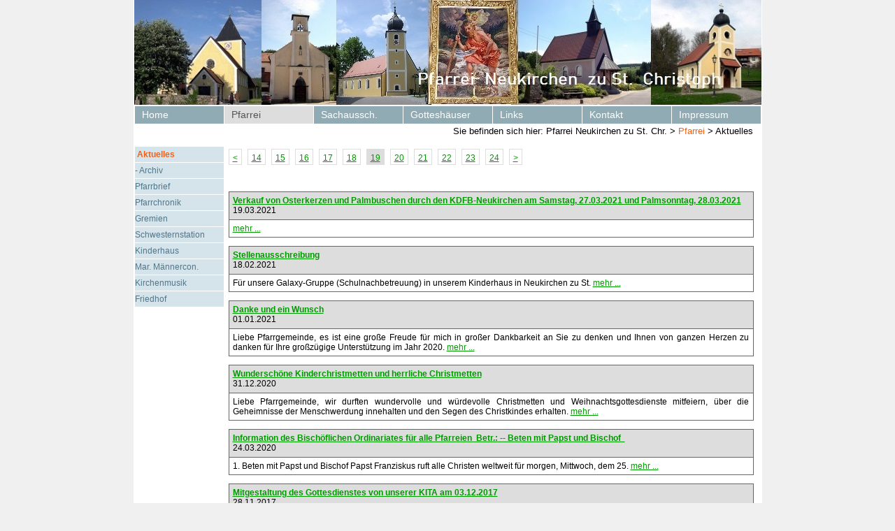

--- FILE ---
content_type: text/html; charset=UTF-8
request_url: http://pfarrei-neukirchen-st-chr.de/index.php?article_id=3&page=19
body_size: 3218
content:
<!DOCTYPE html PUBLIC "-//W3C//DTD XHTML 1.0 Strict//EN" "http://www.w3.org/TR/xhtml1/DTD/xhtml1-strict.dtd">
<html xmlns="http://www.w3.org/1999/xhtml" xml:lang="de" lang="de">
<head>
<meta http-equiv="content-type" content="text/html; charset=UTF-8" />
<meta http-equiv="X-UA-Compatible" content="IE=EmulateIE7" />
<title>Pfarrei Neukirchen zu St. Chr. | Aktuelles</title>
<meta name="keywords" content="" />
<meta name="description" content="" />
<script type="text/javascript" src="./files/lightbox2.03.3/js/prototype.js"></script>
<script type="text/javascript" src="./files/lightbox2.03.3/js/scriptaculous.js?load=effects"></script>
<script type="text/javascript" src="./files/lightbox2.03.3/js/lightbox.js"></script>
<link rel="stylesheet" type="text/css" href="./files/lightbox2.03.3/css/lightbox.css" media="all" />
<link rel="stylesheet" type="text/css" href="./files/css/stylesheet_pfarrei.css" media="all" />
</head>
<body>

<table id="maintable">
  <tr>
    <td>  
    <!-- start HEADER -->
	<div id="header"></div>
    <!-- end HEADER -->
    </td>
  </tr>
  <tr>
    <td>
     <!-- start NAVIGATION -->
    <div class="menu">
                <ul>
<li><a href="index.php?article_id=1">Home
<!--[if IE 7]><!-->
</a>
<!--<![endif]-->
<table><tr><td>
<ul>
<li><a href="index.php?article_id=24">Gemeinde</a></li>
<li><a href="index.php?article_id=25">Dekanat</a></li>
<li><a href="index.php?article_id=26">Kultur & Bräuche</a></li>
</ul>
</td></tr></table>
<!--[if lte IE 6]>
</a>
<![endif]--></li>
<li><a style="color:#555; background-color:#ddd;" href="index.php?article_id=2">Pfarrei
<!--[if IE 7]><!-->
</a>
<!--<![endif]-->
<table><tr><td>
<ul>
<li><a href="index.php?article_id=3">Aktuelles</a></li>
<li><a href="index.php?article_id=58">- Archiv</a></li>
<li><a href="index.php?article_id=22">Pfarrbrief</a></li>
<li><a href="index.php?article_id=16">Pfarrchronik</a></li>
<li><a href="index.php?article_id=17">Gremien</a></li>
<li><a href="index.php?article_id=14">Schwesternstation</a></li>
<li><a href="index.php?article_id=15">Kinderhaus</a></li>
<li><a href="index.php?article_id=50">Mar. Männercon.</a></li>
<li><a href="index.php?article_id=38">Kirchenmusik</a></li>
<li><a href="index.php?article_id=39">Friedhof</a></li>
</ul>
</td></tr></table>
<!--[if lte IE 6]>
</a>
<![endif]--></li>
<li><a href="index.php?article_id=23">Sachaussch.
<!--[if IE 7]><!-->
</a>
<!--<![endif]-->
<table><tr><td>
<ul>
<li><a href="index.php?article_id=27">Kinder</a></li>
<li><a href="index.php?article_id=29">Jugend</a></li>
<li><a href="index.php?article_id=47">- Ministranten</a></li>
<li><a href="index.php?article_id=57">- KLJB Neukirchen</a></li>
<li><a href="index.php?article_id=42">- KLJB Waldkirch</a></li>
<li><a href="index.php?article_id=44">- DJK Neukirchen</a></li>
<li><a href="index.php?article_id=43">- Arbeitskreis</a></li>
<li><a href="index.php?article_id=30">Ehe und Familie</a></li>
<li><a href="index.php?article_id=31">Senioren</a></li>
<li><a href="index.php?article_id=32">Soziale Arbeit</a></li>
<li><a href="index.php?article_id=33">Mission</a></li>
<li><a href="index.php?article_id=34">Liturgie</a></li>
<li><a href="index.php?article_id=61">Frauen</a></li>
<li><a href="index.php?article_id=35">Erwachs.-Bild.</a></li>
<li><a href="index.php?article_id=36">Öffentlichkeitsarb.</a></li>
</ul>
</td></tr></table>
<!--[if lte IE 6]>
</a>
<![endif]--></li>
<li><a href="index.php?article_id=8">Gotteshäuser
<!--[if IE 7]><!-->
</a>
<!--<![endif]-->
<table><tr><td>
<ul>
<li><a href="index.php?article_id=9">Pfarrkirche</a></li>
<li><a href="index.php?article_id=10">Filialkirchen</a></li>
<li><a href="index.php?article_id=52">- Waldkirch</a></li>
<li><a href="index.php?article_id=53">- Neuenhammer</a></li>
<li><a href="index.php?article_id=11">Kapellen</a></li>
<li><a href="index.php?article_id=54">- Marienkapelle</a></li>
<li><a href="index.php?article_id=46">- St. Georg</a></li>
<li><a href="index.php?article_id=56">Feldkreuzweg</a></li>
</ul>
</td></tr></table>
<!--[if lte IE 6]>
</a>
<![endif]--></li>
<li><a href="index.php?article_id=18">Links</a></li>
<li><a href="index.php?article_id=5">Kontakt
<!--[if IE 7]><!-->
</a>
<!--<![endif]-->
<table><tr><td>
<ul>
<li><a href="index.php?article_id=40">Seelsorger</a></li>
<li><a href="index.php?article_id=21">Pfarrbüro Neukirchen</a></li>
<li><a href="index.php?article_id=62">Pfarrbüro Flossenbürg</a></li>
<li><a href="index.php?article_id=19">Anfahrtsskizze</a></li>
<li><a href="index.php?article_id=6">Kontaktformular</a></li>
</ul>
</td></tr></table>
<!--[if lte IE 6]>
</a>
<![endif]--></li>
<li><a href="index.php?article_id=7">Impressum
<!--[if IE 7]><!-->
</a>
<!--<![endif]-->
<table><tr><td>
<ul>
<li><a href="index.php?article_id=60">Datenschutz</a></li>
</ul>
</td></tr></table>
<!--[if lte IE 6]>
</a>
<![endif]--></li>
</ul>    </div>
    <!-- end NAVIGATION -->
    </td>
  </tr>
  <tr>
  
    <td>
    <!-- start BREADCRUMB -->
    <div id="breadcrumb">
<span class="bcTitle">Sie befinden sich hier: Pfarrei Neukirchen zu St. Chr.</span> > <a href="index.php?article_id=2" title="Pfarrei">Pfarrei</a> > <span class="bcActive">Aktuelles</span>
</div>
    <!-- end BREADCRUMB --> 
    </td>
   
  </tr>
  <tr>
    <td>
 
    		<table width="100%" border="0" cellspacing="0" cellpadding="0">
              <tr>
                <td width="150" id="navigation" valign="top">
           
               <!-- start Sidebar -->
   
  <ul class="nav2nd">
<li><a class="current" href="index.php?article_id=3">Aktuelles
<!--[if IE 7]><!-->
</a>
<!--<![endif]--></li>
<li><a href="index.php?article_id=58">- Archiv
<!--[if IE 7]><!-->
</a>
<!--<![endif]--></li>
<li><a href="index.php?article_id=22">Pfarrbrief
<!--[if IE 7]><!-->
</a>
<!--<![endif]--></li>
<li><a href="index.php?article_id=16">Pfarrchronik
<!--[if IE 7]><!-->
</a>
<!--<![endif]--></li>
<li><a href="index.php?article_id=17">Gremien
<!--[if IE 7]><!-->
</a>
<!--<![endif]--></li>
<li><a href="index.php?article_id=14">Schwesternstation
<!--[if IE 7]><!-->
</a>
<!--<![endif]--></li>
<li><a href="index.php?article_id=15">Kinderhaus
<!--[if IE 7]><!-->
</a>
<!--<![endif]--></li>
<li><a href="index.php?article_id=50">Mar. Männercon.
<!--[if IE 7]><!-->
</a>
<!--<![endif]--></li>
<li><a href="index.php?article_id=38">Kirchenmusik
<!--[if IE 7]><!-->
</a>
<!--<![endif]--></li>
<li><a href="index.php?article_id=39">Friedhof
<!--[if IE 7]><!-->
</a>
<!--<![endif]--></li>
</ul>
                
                <!-- end Sidebar -->
                </td>
                
                <td valign="top">   
                <!-- start MAIN CONTENT -->
    <div id="content">
	<div id="content2">
		<div id="main">
					
			<div id="main-block">
			<div id="main-block2">
	<div class="pager">
    <div class="pager_elements">
        <span class="pager_more"><a href="index.php?article_id=3&amp;page=18">&lt;</a></span> <span><a href="index.php?article_id=3&amp;page=14">14</a></span> <span><a href="index.php?article_id=3&amp;page=15">15</a></span> <span><a href="index.php?article_id=3&amp;page=16">16</a></span> <span><a href="index.php?article_id=3&amp;page=17">17</a></span> <span><a href="index.php?article_id=3&amp;page=18">18</a></span> <span class="highlight"><a href="index.php?article_id=3&amp;page=19">19</a></span> <span><a href="index.php?article_id=3&amp;page=20">20</a></span> <span><a href="index.php?article_id=3&amp;page=21">21</a></span> <span><a href="index.php?article_id=3&amp;page=22">22</a></span> <span><a href="index.php?article_id=3&amp;page=23">23</a></span> <span><a href="index.php?article_id=3&amp;page=24">24</a></span> <span class="pager_more"><a href="index.php?article_id=3&amp;page=20">&gt;</a></span>
    </div>
        <div style="clear:both;"></div>    
</div><div class="news">
        <div class="newswrapper">
        <div class="newstop">
            <div class="newsheader"><a href="index.php?article_id=55&amp;newsid=568" title="zum Artikel: Verkauf von Osterkerzen und Palmbuschen durch den KDFB-Neukirchen am Samstag, 27.03.2021 und Palmsonntag, 28.03.2021">Verkauf von Osterkerzen und Palmbuschen durch den KDFB-Neukirchen am Samstag, 27.03.2021 und Palmsonntag, 28.03.2021</a></div>
            <div class="newsdate">19.03.2021</div>
            <div class="clear"></div>
        </div>
        <div class="newsmain"> <a href="index.php?article_id=55&amp;newsid=568" title="zum Artikel: Verkauf von Osterkerzen und Palmbuschen durch den KDFB-Neukirchen am Samstag, 27.03.2021 und Palmsonntag, 28.03.2021">mehr ...</a></div>
    </div>
        <div class="newswrapper">
        <div class="newstop">
            <div class="newsheader"><a href="index.php?article_id=55&amp;newsid=567" title="zum Artikel: Stellenausschreibung">Stellenausschreibung</a></div>
            <div class="newsdate">18.02.2021</div>
            <div class="clear"></div>
        </div>
        <div class="newsmain">Für unsere Galaxy-Gruppe (Schulnachbetreuung) in unserem Kinderhaus in Neukirchen zu St. <a href="index.php?article_id=55&amp;newsid=567" title="zum Artikel: Stellenausschreibung">mehr ...</a></div>
    </div>
        <div class="newswrapper">
        <div class="newstop">
            <div class="newsheader"><a href="index.php?article_id=55&amp;newsid=570" title="zum Artikel: Danke und ein Wunsch">Danke und ein Wunsch</a></div>
            <div class="newsdate">01.01.2021</div>
            <div class="clear"></div>
        </div>
        <div class="newsmain">Liebe Pfarrgemeinde,
es ist eine große Freude für mich in großer Dankbarkeit an Sie zu denken und Ihnen von ganzen Herzen zu danken für Ihre großzügige Unterstützung im Jahr 2020. <a href="index.php?article_id=55&amp;newsid=570" title="zum Artikel: Danke und ein Wunsch">mehr ...</a></div>
    </div>
        <div class="newswrapper">
        <div class="newstop">
            <div class="newsheader"><a href="index.php?article_id=55&amp;newsid=571" title="zum Artikel: Wunderschöne Kinderchristmetten und herrliche Christmetten">Wunderschöne Kinderchristmetten und herrliche Christmetten</a></div>
            <div class="newsdate">31.12.2020</div>
            <div class="clear"></div>
        </div>
        <div class="newsmain">Liebe Pfarrgemeinde, 
wir durften wundervolle und würdevolle  Christmetten und Weihnachtsgottesdienste mitfeiern, über die Geheimnisse der Menschwerdung innehalten und den Segen des Christkindes erhalten. <a href="index.php?article_id=55&amp;newsid=571" title="zum Artikel: Wunderschöne Kinderchristmetten und herrliche Christmetten">mehr ...</a></div>
    </div>
        <div class="newswrapper">
        <div class="newstop">
            <div class="newsheader"><a href="index.php?article_id=55&amp;newsid=538" title="zum Artikel: Information des Bischöflichen Ordinariates für alle Pfarreien
 Betr.: -- Beten mit Papst und Bischof  ">Information des Bischöflichen Ordinariates für alle Pfarreien
 Betr.: -- Beten mit Papst und Bischof  </a></div>
            <div class="newsdate">24.03.2020</div>
            <div class="clear"></div>
        </div>
        <div class="newsmain">1. Beten mit Papst und Bischof
Papst Franziskus ruft alle Christen weltweit für morgen, Mittwoch, dem 25. <a href="index.php?article_id=55&amp;newsid=538" title="zum Artikel: Information des Bischöflichen Ordinariates für alle Pfarreien
 Betr.: -- Beten mit Papst und Bischof  ">mehr ...</a></div>
    </div>
        <div class="newswrapper">
        <div class="newstop">
            <div class="newsheader"><a href="index.php?article_id=55&amp;newsid=469" title="zum Artikel: Mitgestaltung des Gottesdienstes von unserer KITA am 03.12.2017">Mitgestaltung des Gottesdienstes von unserer KITA am 03.12.2017</a></div>
            <div class="newsdate">28.11.2017</div>
            <div class="clear"></div>
        </div>
        <div class="newsmain">Unsere Kindertagesstätte gestaltet am Sonntag, den 03.12.2017 um 9.00 Uhr in der Pfarrkirche den Gottesdienst, auch musikalisch mit. <a href="index.php?article_id=55&amp;newsid=469" title="zum Artikel: Mitgestaltung des Gottesdienstes von unserer KITA am 03.12.2017">mehr ...</a></div>
    </div>
        <div class="newswrapper">
        <div class="newstop">
            <div class="newsheader"><a href="index.php?article_id=55&amp;newsid=476" title="zum Artikel: Sonntags-Bibeln von Diözesanbischof Dr. Rudolf Voderholzer für Lektorinnen, Lektoren, Kommunionhelfer und Kommunionhelferinnen">Sonntags-Bibeln von Diözesanbischof Dr. Rudolf Voderholzer für Lektorinnen, Lektoren, Kommunionhelfer und Kommunionhelferinnen</a></div>
            <div class="newsdate">26.11.2017</div>
            <div class="clear"></div>
        </div>
        <div class="newsmain">Pfarrer John Robert Julius Johnrose überreicht am 25.11. und 26.11. bei den Gottesdiensten in Waldkirch, in der Pfarrkirche und in Neuenhammer an die Lektorinnen, Lektoren, Kommunionhelferinnen und Kommunionhelfer Sonntags-Bibeln von Diözesanbischof Dr. <a href="index.php?article_id=55&amp;newsid=476" title="zum Artikel: Sonntags-Bibeln von Diözesanbischof Dr. Rudolf Voderholzer für Lektorinnen, Lektoren, Kommunionhelfer und Kommunionhelferinnen">mehr ...</a></div>
    </div>
        <div class="newswrapper">
        <div class="newstop">
            <div class="newsheader"><a href="index.php?article_id=55&amp;newsid=477" title="zum Artikel: Besuch des Heimatbischofs von Pfr. John Robert Julius Johnrose,  Bischof Dr. Nazeren Soosai">Besuch des Heimatbischofs von Pfr. John Robert Julius Johnrose,  Bischof Dr. Nazeren Soosai</a></div>
            <div class="newsdate">05.11.2017</div>
            <div class="clear"></div>
        </div>
        <div class="newsmain">Zu unserer großen Freude hat Bischof Dr. Nazeren Soosai, der Heimatbischof von Pfr. <a href="index.php?article_id=55&amp;newsid=477" title="zum Artikel: Besuch des Heimatbischofs von Pfr. John Robert Julius Johnrose,  Bischof Dr. Nazeren Soosai">mehr ...</a></div>
    </div>
        <div class="newswrapper">
        <div class="newstop">
            <div class="newsheader"><a href="index.php?article_id=55&amp;newsid=465" title="zum Artikel: Amtseinführung von Herrn Pfarrer John Robert Julius Johnrose am 01.10.2017 durch Herrn Dekan Alexander Hösl (1)       Kirchenzug">Amtseinführung von Herrn Pfarrer John Robert Julius Johnrose am 01.10.2017 durch Herrn Dekan Alexander Hösl (1)       Kirchenzug</a></div>
            <div class="newsdate">01.10.2017</div>
            <div class="clear"></div>
        </div>
        <div class="newsmain">Am Sonntag, den 01.10.2017 wurde unser neuer Seelsorger Herr Pfarrer John Robert Julius Johnrose von Herrn Dekan Stadtpfarrer Alexander Hösl als neuer Seelsorger unserer Pfarrei in sein Amt eingeführt. <a href="index.php?article_id=55&amp;newsid=465" title="zum Artikel: Amtseinführung von Herrn Pfarrer John Robert Julius Johnrose am 01.10.2017 durch Herrn Dekan Alexander Hösl (1)       Kirchenzug">mehr ...</a></div>
    </div>
        <div class="newswrapper">
        <div class="newstop">
            <div class="newsheader"><a href="index.php?article_id=55&amp;newsid=472" title="zum Artikel: Amtseinführung von Herrn Pfarrer John Robert Julius Johnrose am 01.10.2017 durch Herrn Dekan Alexander Hösl (2)       Begrüßung ">Amtseinführung von Herrn Pfarrer John Robert Julius Johnrose am 01.10.2017 durch Herrn Dekan Alexander Hösl (2)       Begrüßung </a></div>
            <div class="newsdate">01.10.2017</div>
            <div class="clear"></div>
        </div>
        <div class="newsmain">Vor der Pfarrkirche wurde Pfarrer John Robert Julius Johnrose von den Ministrantinnen und Ministranten begrüßt. <a href="index.php?article_id=55&amp;newsid=472" title="zum Artikel: Amtseinführung von Herrn Pfarrer John Robert Julius Johnrose am 01.10.2017 durch Herrn Dekan Alexander Hösl (2)       Begrüßung ">mehr ...</a></div>
    </div>
    </div>
    		</div>
			</div>
		</div><!-- end #main -->
    	<br class="clear" />
	</div>
	</div>
    <!-- end MAIN CONTENT -->
    </td>
              </tr>
      </table>

    
    </td>
  </tr>
  <tr>
    <td>&nbsp;</td>
  </tr>
  <tr>
    <td id="footer">
    <!-- start FOOTER -->
    Inhalte: &copy; 2007-2026 <a href="http://www.pfarrei-neukirchen-st-chr.de/">Pfarrei Neukirchen zu St. Chr.</a>
    <!-- end FOOTER -->
    </td>
  </tr>
</table>


</body>
</html>

--- FILE ---
content_type: text/css
request_url: http://pfarrei-neukirchen-st-chr.de/files/css/stylesheet_pfarrei.css
body_size: 2963
content:
@charset "UTF-8";
/* CSS Document */

/*Allgemeine Einstellungen*/

:link,:visited { text-decoration:none; }
ul,ol { list-style:none }
h1,h2,h3,h4,h5,h6,pre,code { font-size:1em; font-weight:normal; }
ul,ol,li,h1,h2,h3,h4,h5,h6,pre,form,body,html,p,blockquote,fieldset,input, dl, dt, dd { margin:0; padding:0 }
img, a img,:link img,:visited img, fieldset { border:none }
img { margin:0; padding:0; vertical-align:bottom; }
address { font-style:normal }

legend { display:none; }

body, div,p,li { background-repeat:no-repeat; }

#maintable {
    margin-left: auto;
      margin-right: auto;
      width:897px;
background-color:#fff;
    }


/*    html
*******************************************************************************/
html {
    min-height: 100%;
    margin-bottom: 0px;
}

/*    body
*******************************************************************************/
body {
    font-family:verdana, arial, helvetica, sans-serif;
    font-size: medium;
	background-color:#f0f0f0;
}

.clearer {
    display:block;
    clear:both;
    line-height:0;
    height:1px;
    font-size:0;
    visibility:hidden;
}

.clear {
    clear:both;
    height: 1px;
}

.flLeft { float:left; }
.flRight { float:right; }

.warning,
#main-block .warning { color:#f00; }


/*    website
*******************************************************************************/
#website {
    height:100%;
    color:#000;
    text-align:left;
}

/*    header
*******************************************************************************/
#header {
    height:150px;
    background-image:url(../img/header_logo.jpg);
}

/* breadcrumb
*******************************************************************************/
#breadcrumb {
    float:right;
    padding-right: 12px;
}

#breadcrumb a,
#breadcrumb a:link {
    color:#F66013;
}

#breadcrumb a:hover {
    text-decoration:underline;
}

#caption_left_color {
/*       background-color: #90abb4; */
       background-color: #d4e4ea;
              font-size: 12px;
            font-weight: bold;
             font-style: italic;
                padding: 6px;
             margin-top: 12px;
          margin-bottom: 3px;
             text-align: left;
}


/*    Headlines
------------------------------------------------------------------------------*/

/* Headline 1 */
#main-block h1 {
    font-family:arial, helvetica, verdana, sans-serif;
    font-size:1.4em;
    font-weight:bold;
    font-style:italic;
    line-height:2.5em;
}

#main-block .teaser h1 {
    font-size:1.4em;
    line-height:1.8em;
}

/* Headline 2 */
#main-block h2 {
    font-family:arial, helvetica, verdana, sans-serif;
    font-size:1.2em;
    font-weight:bold;
    font-style:italic;
    line-height:1.4em;
}

/*    content
*******************************************************************************/


#content, #content2 {
    display:block;
    clear:both;
    position:relative;
    padding:0 0 0 0;
}


/* hide from IE/MAC \*/
* html #content, * html #content2 {
    height:1px;
}
/* end hide */


/*    MAIN
*******************************************************************************/

#main {
    float:left;
    width:760px;
    font-size:12px;
}

#main table {
  font-size:12px;
}

#main table th {
background-color:#CCCCCC;
border-left:1px solid #fff;
padding:3px;
}

#main table td {
padding:3px;
vertical-align:top;
}

#main-block {}

#main-block2 {

    padding-left: 5px;
    padding-right: 5px;
    text-align: justify;
}

/*    Paragraphs / Lists
------------------------------------------------------------------------------*/
#main-block p,
#main-block ul,
#main-block ol {
    margin-bottom:1.2em;
    font-size:1em;
    line-height:1em;
}
#main-block ul li ul,
#main-block ul li ol,
#main-block ol li ol,
#main-block ol li ul {
    font-size:1em;
}

#main-block ul {
    margin-left:25px;
    list-style-type:square;
}

#main-block ol {
    margin-left:25px;
    list-style-type:decimal-leading-zero;
}


/*    Hyperlinks
------------------------------------------------------------------------------*/
#main-block a, #main-block a:link {
    color:#090;
    text-decoration:underline;
}

#main-block a:hover {
    color:#000;
}



/*    Images
------------------------------------------------------------------------------*/
#main-block div.image {
    margin-bottom:0;
}
#main-block div.image p {
    margin:0;
    font-size:0.9em;
}
#main-block div.flLeft {
    margin-right:14px;
}
#main-block div.flRight {
    margin-left:14px;
}

/*    footer
------------------------------------------------------------------------------*/
#footer {
    background-color:#90abb4;
    padding:5px;
    vertical-align:middle;
    text-align:center;
    font-size:9px;
}


/*    Menu
------------------------------------------------------------------------------*/

.menu {
  font-family: verdana, sans-serif;
  width:897px;                    /*  (1)  */
  position:relative;
  font-size:1.1em;
  padding-bottom:5px;
  z-index:9; /* Wert 200 verursachte Probleme mit Lightbox2, da Menu ueber Bild! */
  left: 1px;
  top:-1px;
}
.menu ul {                        /* UL Ebene 1 */
  padding:0;
  margin:0;
  list-style-type: none;
}
.menu ul li {                     /* Listenelemente der Ebene 1 */
  float:left;
  position:relative;
}
.menu ul li a,
.menu ul li a:visited {           /* Links der Listenelemente der Ebene 1 */
  display:block;
  text-decoration:none;
  color:#fff;
  width:117px;                    /* Breite von (.menu)/(Anzahl der Punkte)-(1Px)  --> (1) */
  height:25px;                    /*  (2)  */
  border:1px solid #fff;          /* Border-color am besten = Hintergrundfarbe der Seite */
  border-width:1px 1px 0 0;
  background:#90abb4;
  padding-left:10px;
  line-height:25px;               /*  --> (2)  */
}


* html .menu ul li a, .menu ul li a:visited {
  width:117px;                    /* fuer 'normale' Browser */
  w\idth:117px;                   /* fuer IE */
}
.menu ul li ul {
  display: none;
}

table {
  margin:-1px;
  border-collapse:collapse;
  font-size:0.8em;
}

/* li:hover  fuer non-IE-Browser  ---  a:hover  fuer IE */
  .menu ul li:hover a,
  .menu ul li a:hover {
  color:#555;
  background:#ddd;
}

.menu ul li:hover ul,
.menu ul li a:hover ul {
  display:block;
  position:absolute;
  top:25px;                          /*  --> (2)  */
  margin-top:1px;
  left:0;
  width:116px;
}
* html .menu ul li a:hover ul {
  margin-top:0;
  marg\in-top:1px;
}

.menu ul li:hover ul li ul,
.menu ul li a:hover ul li a ul {
  visibility:hidden;
  position:absolute;
  height:0;
  width:0;
}

.menu ul li:hover ul li a,
.menu ul li a:hover ul li a {
  display:block;
  background:#ddd;
  color:#555;
  height:auto;
  line-height:1.2em;
  padding:5px 10px;
  width:107px
}
* html .menu ul li a:hover ul li a {
  width:107px;
}

.menu ul li:hover ul li a.drop,       /* Ebene 2 mit  Subpunkten */
.menu ul li a:hover ul li a.drop {
  background:#000 url(../../graphics/drop.gif) bottom right no-repeat;
}

.menu ul li:hover ul li a:hover,      /* Ebene 2 hover */
.menu ul li a:hover ul li a:hover {
  background:#aaa;
  color:#fff;
}

/*    News Ausgabe
------------------------------------------------------------------------------*/

.news {
 width: 749px;
}

.newswrapper {
 width: 749px;
 margin: 1em 0;
 border: 1px solid #666;
}

.pag {
 width: 729px;
 margin: 1em 0;
 border: 1px solid #666;
 font-weight: bold;
 background-color: #d4e4ea;
 padding: 10px;
}

.pag-left {
 float: left;
 width: 75%;
}
.pag-right {
 float: left;
 width: 25%;
 text-align: right;
}

.newstop {
 border-bottom: 1px solid #666;
 background-color: #DDDDDD;
 padding: 5px;
}

.newsheader {
 font-weight: bold;
}

.newspic {
 padding: 5px;
}

.newsmain {
 padding: 5px;
}


/* Download anbieten */

.list_content {
	font-family:Verdana, Arial, Helvetica, sans-serif;
	font-weight:normal;
	text-decoration:none;
	font-size:12px;
	color:#000000;
	padding-left:20px;
	padding-top:6px;
	padding-bottom:6px;
	padding-right:5px;
	width:725px;
	background-color:#DDDDDD;
	margin:0px;
    line-height: 24px;
	}

.list_content2 {
	font-family:Verdana, Arial, Helvetica, sans-serif;
	font-weight:bold;
	text-decoration:none;
    border-bottom:2px solid #FFFFFF;
	font-size:12px;
	color:#000000;
	padding-left:10px;
	padding-top:5px;
	padding-bottom:5px;
	padding-right:15px;
	width:725px;
	background-color:#d4e4ea;
	margin:0px;
    line-height: 20px;
	}

.list_content3 {
	font-style:italic;
    font-size:12px;
	text-decoration:none;
	color:#000000;
	padding-left:10px;
	padding-top:5px;
	padding-right:15px;
	padding-bottom:5px;
	width:725px;
	background-color:#F4F4F4;
	margin:0px;
    line-height: 20px;
	}

/* Modulname: Textile Editor mit Artikelbild */

.fllinks {
	float:left;
	padding:0px;
	margin:14px 14px 0px 0px;
}

.flrechts {
	float:right;
	padding:0px;
	margin:14px 0px 0px 14px;
}



/* Submenue links */

#navigation {
	position: relative;
	left: 2px;
	top: 13px;
	float: left;
	width: 130px;
/*	background-color: #fff; */
}

#navigation ul.nav2nd li {
	padding: 0;
	margin-right: 3px;
	font-size: 12px;
	font-weight: normal;
	background-color:#d4e4ea;
	border-top:1px solid #fff;

}

#navigation ul.nav2nd a,

#navigation ul.nav2nd a:link {
/*	display: block; */
	padding: 4px 0 4px 0;
	color: #517689;
	line-height: 22px;
}

#navigation ul.nav2nd a.current,

#navigation ul.nav2nd a.current:link {
	color: #F66013;
	font-weight: bold;
	margin-left: 3px;
/*	border-top:1px solid #fff;*/
}

#navigation ul.nav2nd a:hover {
	color: #F66013;
	margin-left: 4px;

/*	 border-bottom: 1px solid #E7E7E7;*/
/*	border-top: 1px solid #E7E7E7;*/


}



/**
* @package Zweispalter
* @name ZS CSS
* @author ZFeN - sven@zfen.de - http://www.zfen.de
* @version 1.0
*/

.zweispalter {
  width: 710px;

}

.zweispalter_1 {
  width: 350px;
}

.zweispalter_2 {
  width: 350px;
  margin-left: 10px;
}

.zweispalter_1,
.zweispalter_2 {
  float: left;
}

.clboth {
 clear: both;
 display: block;
 line-height: 0;
 font-size: 0;
}


/* Formatierungen für Kontaktformular */
/* allgemein */
#contactform input, #contactform textarea, #contactform select, #contactform button {
            font-family: Verdana, Geneva, Arial, Helvetica, sans-serif;
              font-size: 12px;
}
#contactform input.text {
                  width: 435px;
}

/* speziell */
#contactform textarea.nachricht {
                  width: 435px;
                 height: 150px;
}


/* Optionales CSS fuer die Blaettern-Fuktion */
div.pager {
	margin-bottom:1.5em;
	line-height:3em;
}
div.pager a {
	text-decoration:none;
	border: 1px solid #DDDDDD;
	padding:5px 5px 2px;
	margin-right:5px;
}
div.pager a.active,
div.pager .highlight a {
	color:#fff;
	background: #DDDDDD;
}
div.pager .pager_info {
	float:left;
	font-style:italic;
	font-family: Georgia,Times,serif;
	margin: 1em 0 1em 2em;
}
div.pager .pager_elements {
	float:left;
	margin: 1em 0;
}
